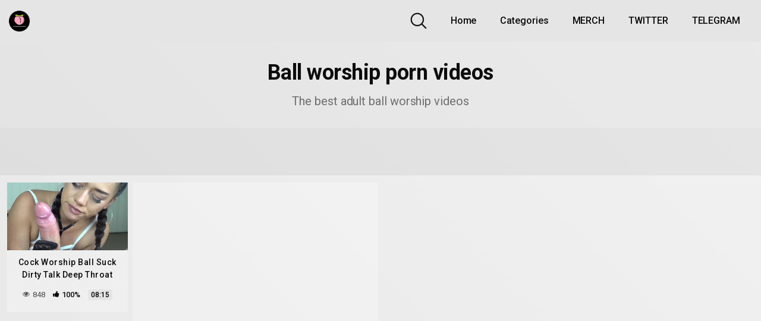

--- FILE ---
content_type: application/javascript
request_url: https://chaturbate.com/affiliates/promotools/popup/dFeh3/popchaturbaterevshare.js
body_size: -388
content:
function doMyStuff($) {
  $(document).ready(function(){
    var ran_yet = false;
    $("a,body,input").click(function() {
      if (ran_yet) {
        return;
      }
      ran_yet = true;
      var cookiename = 'nopopchaturbate';
      var val = getCookie(cookiename);
      if (!val) {
        val = 1;
      } else {
        val = parseInt(val);
      }
      setCookie(cookiename, val + 1, 1);      
      if (val != 1) {
        return;
      }
      var windowprops = "width=1024,height=768,location=yes,toolbar=yes,menubar=yes,status=yes,scrollbars=yes,resizable=yes,top=1,left=1";
      var url = "https://chaturbate.com/in/?tour=BgMI&amp;campaign=dFeh3&amp;track=popup".replaceAll("&amp;", "&");
      var myWin = window.open(url, "", windowprops);
      myWin.blur();
      window.focus();
    });
  });
}

function setCookie(c_name,value,exdays)
{
var exdate=new Date();
exdate.setDate(exdate.getDate() + exdays);
var c_value=escape(value) + ((exdays==null) ? "" : "; expires="+exdate.toUTCString());
document.cookie=c_name + "=" + c_value;
}

function getCookie(c_name)
{
var i,x,y,ARRcookies=document.cookie.split(";");
for (i=0; i < ARRcookies.length; i++)
{
  x=ARRcookies[i].substr(0,ARRcookies[i].indexOf("="));
  y=ARRcookies[i].substr(ARRcookies[i].indexOf("=")+1);
  x=x.replace(/^\s+|\s+$/g,"");
  if (x==c_name)
    {
    return unescape(y);
    }
  }
}


function check() {
  if (window.jQuery && jQuery.fn) {
    var arr = jQuery.fn.jquery.split('.');
    if (arr.length >= 2) {
      //jquery version 1.3 and up
      if (arr[0] > 1 || (arr[0] == 1 && arr[1] >= 3)) {
        return true;
      }
    }
  }
  return false;
}

if (check()) {
  doMyStuff(jQuery);
} else {
  var script = document.createElement('script');
  script.src = 'https://ajax.googleapis.com/ajax/libs/jquery/1.6/jquery.min.js';
  window.addEventListener('load', function () {
    document.body.insertBefore(script, document.body.firstChild);
    var timer = setInterval(function () {
      if (check()) {
        clearInterval(timer);
        document.body.removeChild(script);
        doMyStuff(jQuery.noConflict(true));
      }
    }, 30);
  });
}
